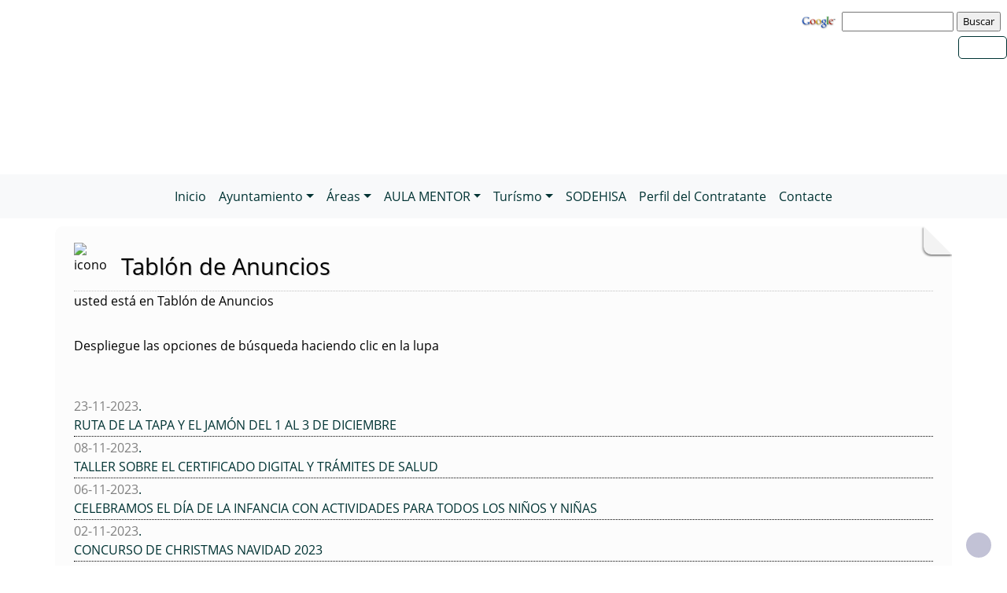

--- FILE ---
content_type: text/html; charset=UTF-8
request_url: https://higueralareal.es/tablon.php?ini=40
body_size: 9192
content:
              


  
  

	
<!DOCTYPE html>
<html lang="es">
<head>    
	<title>Ayuntamiento de Higuera la Real: Página correspondiente a la Entidad:  Ayuntamiento de Higuera la Real. /tablon.php?ini=40. </title>
	<meta charset="utf-8">
    <meta name="viewport" content="width=device-width, initial-scale=1.0" />
    <meta name="description" content="Página web oficial del Ayuntamiento de Higuera la Real" />
    <meta name="author" content="Ayuntamiento de Higuera la Real. Servicio ofrecido por Diputación de Badajoz" />
	<meta name="language" content="Spanish" />
	<meta name="distribution" content="all"/>
	<meta name="locality" content="Badajoz, Spain"/>
	<meta name="reply-to" content="ayuntamiento@higueralareal.gob.es" />
	<meta name="rating" content="General"/>
	<meta name="Copyright" content="2018"/>
	<meta name="Classification" content="Education"/>
	<meta name="DC.Title" content="Ayuntamiento de Higuera la Real"/>
	<meta name="DC.Creator" content="Ayuntamiento de Higuera la Real"/>
   <!-- <meta http-equiv="Content-Security-Policy" content="default-src 'self' inventrip.com">-->
    <meta property="fb:app_id" content="421320009628419" />
	<meta property="og:url" content="https://www.higueralareal.es/tablon.php?ini=40" />
    <meta property="og:type" content="website" />      
	<meta property="og:title" content="Ayuntamiento de Higuera la Real" />
	<meta property="og:description" content="" />
    <meta property="og:updated_time" content="2026-01-31CET23:58:11" />
  
	<meta property="og:image" content="https://www.higueralareal.es/imagenes/cabecera_comun_facebook.png">	
	<!-- RSS -->
	<link rel="alternate" type="application/atom+xml;charset=UTF-8" href="atomagenda.php" title="RSS Agenda"/>
	<link rel="alternate" type="application/atom+xml;charset=UTF-8" href="atomnoticias.php" title="RSS Noticias"/>
	<link rel="alternate" type="application/atom+xml;charset=UTF-8" href="atomtablon.php" title="RSS Tablón de Anuncios"/>
	<!--  Etiquetas Open Graph -->
	
    <link rel='shortcut icon' href='https://higueralareal.es/imagenes/favicon.ico' type='image/x-icon' />
        <!--<script  type="text/javascript" src="/lib/jquery/jquery.min.js"></script> -->
         <!-- JQuery -->
    <script src="/js/jquery/jquery-3.7.1.js"></script>        
         <!-- Bootstrap CSS File -->
    <!-- <link href="/lib/bootstrap_4/bootstrap.min.css" rel="stylesheet">  
     <script src="/lib/bootstrap_4/bootstrap.bundle.min.js"></script>-->
    <link href="https://cdn.jsdelivr.net/npm/bootstrap@5.0.2/dist/css/bootstrap.min.css" rel="stylesheet" integrity="sha384-EVSTQN3/azprG1Anm3QDgpJLIm9Nao0Yz1ztcQTwFspd3yD65VohhpuuCOmLASjC" crossorigin="anonymous">
<script src="https://cdn.jsdelivr.net/npm/bootstrap@5.0.2/dist/js/bootstrap.bundle.min.js" integrity="sha384-MrcW6ZMFYlzcLA8Nl+NtUVF0sA7MsXsP1UyJoMp4YLEuNSfAP+JcXn/tWtIaxVXM" crossorigin="anonymous"></script>

<script src="https://cdn.jsdelivr.net/npm/@popperjs/core@2.9.2/dist/umd/popper.min.js" integrity="sha384-IQsoLXl5PILFhosVNubq5LC7Qb9DXgDA9i+tQ8Zj3iwWAwPtgFTxbJ8NT4GN1R8p" crossorigin="anonymous"></script>
<script src="https://cdn.jsdelivr.net/npm/bootstrap@5.0.2/dist/js/bootstrap.min.js" integrity="sha384-cVKIPhGWiC2Al4u+LWgxfKTRIcfu0JTxR+EQDz/bgldoEyl4H0zUF0QKbrJ0EcQF" crossorigin="anonymous"></script>
 <!--</script>-->

<!--<link href="/js/estilos.css" rel="stylesheet" />-->

	 
  

	<!--Font-awesome 4.7.0 -->
	<link href="/lib/font-awesome-4.7.0/css/font-awesome.min.css" rel="stylesheet" type="text/css" />	
        
   <!-- <link href="/estilos_priv/fancybox/jquery.fancybox.css" rel="stylesheet"> 
    <link href="/estilos_priv/flexslider.css" rel="stylesheet" />-->
    <link href="/estilos_priv/style.css" rel="stylesheet" />

	<!-- en este orden: javascript y css -->
	<script type="text/javascript" src="/js/general.js"></script>
    <!--<link rel='stylesheet' type='text/css' href='/lib/smartmenus/css/sm-core-css.css' />
    <link rel='stylesheet' type='text/css' href='/lib/smartmenus/css/sm-clean/sm-clean.css'/> 	-->
  	
	      
       <link href="/estilos_priv/base_con_js.css" rel="stylesheet" type="text/css" />       
       <link href="/estilos_priv/base.css" rel="stylesheet" type="text/css" />	
       <link rel="alternate stylesheet" type="text/css" href="/estilos_priv/base_con_js.css" title="con JavaScript"/>	

		  		<link rel="stylesheet" type="text/css" media="all" href="/estilos_priv/eventos.css" /> 
	 
	<link type="text/css" rel="stylesheet" href="/estilo.php" />
    <style>
	.dropdown-submenu {
    position: relative;
}

.dropdown-submenu .dropdown-menu {
    top: 0;
    left: 100%;
    margin-top: -1px;
}
</style>
   <script>
    //<![CDATA[
	ACTIVAR_ESTILO_ALTERNATIVO("con JavaScript"); 
    //]]>	
    </script> 
     <script type="application/javascript">
  /*!
 * Bootstrap 4 multi dropdown navbar ( https://bootstrapthemes.co/demo/resource/bootstrap-4-multi-dropdown-navbar/ )
 * Copyright 2017.
 * Licensed under the GPL license
 */


/*$( document ).ready( function () {
    $( '.dropdown-menu a.dropdown-toggle' ).on( 'click', function ( e ) {
        var $el = $( this );
        var $parent = $( this ).offsetParent( ".dropdown-menu" );
        if ( !$( this ).next().hasClass( 'show' ) ) {
            $( this ).parents( '.dropdown-menu' ).first().find( '.show' ).removeClass( "show" );
        }
        var $subMenu = $( this ).next( ".dropdown-menu" );
        $subMenu.toggleClass( 'show' );
        
        $( this ).parent( "li" ).toggleClass( 'show' );

        $( this ).parents( 'li.nav-item.dropdown.show' ).on( 'hidden.bs.dropdown', function ( e ) {
            $( '.dropdown-menu .show' ).removeClass( "show" );
        } );
        
         if ( !$parent.parent().hasClass( 'navbar-nav' ) ) {
            $el.next().css( { "top": $el[0].offsetTop, "left": $parent.outerWidth() - 4 } );
        }

        return false;
    } );
} );*/


</script>
</head>

<body>
	
<!-- bloque principal -->    
<div id="wrapper">
<h1 class='oculto'>Página que contiene el Tabl&oacute;n de Anuncios de la Entidad</h1>
    
	<header class="navbar navbar-default col-lg-12 col-md-12 col-sm-12 col-xs-3" id='cabecera'>
        
    <input type="checkbox" id="navbar-toggle-cbox" style="display:none;">
   <!-- <div class="navbar-header" >-->

			<h2 class='oculto'>Buscador de la Entidad </h2>
		<div class='buscar col-lg-12 col-md-12 col-sm-12 col-xs-3 float-end' style='display:in-line; margin-top:6px;'>

        <!-- Formulario Google -->
        <form method="get" action="https://www.google.es/search" onclick="target=_blank"  tabindex="-1" role="navigation" class='float-end'>
            <label for="ie" title="" >     
                <input type="hidden" id="ie" name="ie" value="ISO-8859-15" />
            </label>
        
            <label for="oe" title="" >     	
                <input type="hidden" id="oe" name="oe" value="ISO-8859-15" />
            </label>   
    
            <a href="https://www.google.es/" onclick="window.open(this.href);return false;" title='Enlace a Google'>
                <img src="https://www.google.com/logos/Logo_40wht.gif" alt="Google" width="50px" />
            </a>
    
            <label for="q" title="busqueda" >                 
                <input type="text" id="q" name="q" style="font-size: 0.8em" size="15" maxlength="255" value="" accesskey='Q' tabindex="2" aria-label='busqueda' />
            </label>
    
            <label for="btnG" title="Buscar" >     
                <input type="submit" id="btnG" name="btnG" style="font-size: 0.8em" value="Buscar" accesskey='B' tabindex="3" aria-label='buscar' />
            </label>
    
           <label for="domains" title="" >     
                <input type="hidden" id="domains" name="domains" value="higueralareal.es" />
            </label>
    
            <label for="sitesearch" title="" >     
                <input type="hidden" id="sitesearch" name="sitesearch" value="higueralareal.es" /> 
            </label>
        </form>
        <!-- Formulario Google -->
       <!-- </div>-->
	     
     <div class='buscar col-lg-12 col-md-12 col-sm-12 col-xs-3 float-end' style='display:in-line;margin-top:6px;'>

	<div class="float-end" >
                   <ul class="social-network redes-heard"><li><a href='https://www.facebook.com/ayuntamientohigueralareal' title='Enlace en ventana nueva a Facebook' onclick='window.open(this.href);return false;'><span class='fa fa-facebook' aria-hidden='false'><span class='oculto'>Facebook  de la Entidad</span></span></a></li>
<li><a href='https://twitter.com/' title='Enlace en ventana nueva a Twitter' onclick='window.open(this.href);return false;'><span class='fa fa-twitter' aria-hidden='true'><span class='oculto'>Twitter  de la Entidad</span></span></a></li>
<li><a href='http://plus.google.com' title='Enlace en ventana nueva a Instagram' onclick='window.open(this.href);return false;'><span class='fa fa-instagram'  aria-hidden='true'><span class='oculto'>Instagram  de la Entidad</span></span></a></li>
<li><a href='rss.php' title='Enlace a Informaci&oacute;n sobre RSS'><span class='fa fa-rss' aria-hidden='true'><span class='oculto'>RSS de la Entidad</span></span></a></li>
</ul>                  
		</div></div>
	
	
	


        <div class='clear' style='margin-top:146.66666666667px;' >&nbsp;</div></div>   
 <div class="clear">&nbsp;</div>
   

    <h2 class='oculto'>Men&uacute; correspondiente a la Entidad</h2>
    
          
    </div>     
</div>
</header>
   
<body>
<!--</nav>-->	
<nav class="navbar navbar-expand-lg navbar-light bg-light justify-content-center" style='margin-top:2px;'>
  <div class='container-fluid'>
  <button class="navbar-toggler" type="button" data-bs-toggle="collapse" data-bs-target="#navbarNav" aria-controls="navbarNav" aria-expanded="false" aria-label="Toggle navigation">
                <span class="navbar-toggler-icon"></span>
            </button>

  <div class="collapse navbar-collapse justify-content-center" id="navbarNav">
    <ul class="navbar-nav ">
	    <li><a class="nav-link" href="index.php" title="Menú. Inicio">Inicio</a></li>
<li class='nav-item dropdown'>
				<a class='nav-link dropdown-toggle' href='#' id='navbarDropdownMenuLink1' role='button' data-bs-toggle='dropdown' aria-haspopup='true' aria-expanded='false'>
				 Ayuntamiento</a>
				 <ul class='dropdown-menu' aria-labelledby='navbarDropdownMenuLink1'>
<li><a class="dropdown-item" href="https://goo.gl/maps/8PprQhGwak5KAT1H9" title="Menú. Situación" onclick="window.open(this.href);return false;">Situación</a></li>
<li><a class="dropdown-item" href="plantilla.php?enlace=Inicio" title="Menú. Saludo Alcalde">Saludo Alcalde</a></li>
<li><a class="dropdown-item" href="plantilla.php?enlace=corporacion" title="Menú. Corporación Municipal">Corporación Municipal</a></li>
<li><a class="dropdown-item" href="plantilla.php?enlace=directorio" title="Menú. Directorio">Directorio</a></li>
<li><a class="dropdown-item" href="https://higueralareal.sedelectronica.es/info.0" title="Menú. Sede Electrónica" onclick="window.open(this.href);return false;">Sede Electrónica</a></li>
<li><a class="dropdown-item" href="https://higueralareal.sedelectronica.es/transparency" title="Menú. Portal de Transparencia" onclick="window.open(this.href);return false;">Portal de Transparencia</a></li>
</ul></li>
<li class='nav-item dropdown'>
				<a class='nav-link dropdown-toggle' href='#' id='navbarDropdownMenuLink1' role='button' data-bs-toggle='dropdown' aria-haspopup='true' aria-expanded='false'>
				 Áreas</a>
				 <ul class='dropdown-menu' aria-labelledby='navbarDropdownMenuLink1'>
<li class='dropdown-submenu'>
				<a class='dropdown-item dropdown-toggle' href='#' > Universidad Popular</a>
				 <ul class='dropdown-menu'><li><a class="dropdown-item" href="plantilla.php?enlace=universidad1" title="Menú. Qué hacemos?">Qué hacemos?</a></li>
<li><a class="dropdown-item" href="http://www.higueralareal.es/repositorio/20200521111136.jpg" title="Menú. Instalaciones">Instalaciones</a></li>
</ul></li>
<li class='dropdown-submenu'>
				<a class='dropdown-item dropdown-toggle' href='#' > Centro Joven de Ocio (ECCJ)</a>
				 <ul class='dropdown-menu'><li><a class="dropdown-item" href="plantilla.php?enlace=eccj" title="Menú. Qué hacemos?">Qué hacemos?</a></li>
<li><a class="dropdown-item" href="http://www.higueralareal.es/repositorio/20200610184048.jpg" title="Menú. Instalaciones" onclick="window.open(this.href);return false;">Instalaciones</a></li>
<li><a class="dropdown-item" href="plantilla.php?enlace=redeseccj" title="Menú. Redes Sociales">Redes Sociales</a></li>
</ul></li>
<li class='dropdown-submenu'>
				<a class='dropdown-item dropdown-toggle' href='#' > Biblioteca</a>
				 <ul class='dropdown-menu'><li><a class="dropdown-item" href="plantilla.php?enlace=HBIBLIOTECA" title="Menú. Horario">Horario</a></li>
<li><a class="dropdown-item" href="plantilla.php?enlace=biblioteca" title="Menú. Servicios e Instalaciones">Servicios e Instalaciones</a></li>
</ul></li>
<li class='dropdown-submenu'>
				<a class='dropdown-item dropdown-toggle' href='#' > Instalaciones Deportivas</a>
				 <ul class='dropdown-menu'><li><a class="dropdown-item" href="plantilla.php?enlace=deporte" title="Menú. Disciplinas Deportivas">Disciplinas Deportivas</a></li>
<li><a class="dropdown-item" href="plantilla.php?enlace=instalaciondepor" title="Menú. Instalaciones">Instalaciones</a></li>
</ul></li>
<li class='dropdown-submenu'>
				<a class='dropdown-item dropdown-toggle' href='#' > Centro de Día</a>
				 <ul class='dropdown-menu'><li><a class="dropdown-item" href="plantilla.php?enlace=centrodia" title="Menú. Servicios e Instalaciones">Servicios e Instalaciones</a></li>
</ul></li>
<li class='dropdown-submenu'>
				<a class='dropdown-item dropdown-toggle' href='#' > Pisos Tutelados</a>
				 <ul class='dropdown-menu'><li><a class="dropdown-item" href="plantilla.php?enlace=pisostutelados" title="Menú. Servicios e Instalaciones">Servicios e Instalaciones</a></li>
</ul></li>
<li class='dropdown-submenu'>
				<a class='dropdown-item dropdown-toggle' href='#' > Sala de Velatorio</a>
				 <ul class='dropdown-menu'><li><a class="dropdown-item" href="plantilla.php?enlace=salavelatorio" title="Menú. Servicios e Instalaciones">Servicios e Instalaciones</a></li>
</ul></li>
</ul></li>
<li class='nav-item dropdown'>
				<a class='nav-link dropdown-toggle' href='#' id='navbarDropdownMenuLink1' role='button' data-bs-toggle='dropdown' aria-haspopup='true' aria-expanded='false'>
				 AULA MENTOR</a>
				 <ul class='dropdown-menu' aria-labelledby='navbarDropdownMenuLink1'>
<li><a class="dropdown-item" href="plantilla.php?enlace=Que" title="Menú. ¿Que es?">¿Que es?</a></li>
<li><a class="dropdown-item" href="plantilla.php?enlace=HR" title="Menú. Aula Mentor Higuera la Real">Aula Mentor Higuera la Real</a></li>
</ul></li>
<li class='nav-item dropdown'>
				<a class='nav-link dropdown-toggle' href='#' id='navbarDropdownMenuLink1' role='button' data-bs-toggle='dropdown' aria-haspopup='true' aria-expanded='false'>
				 Turísmo</a>
				 <ul class='dropdown-menu' aria-labelledby='navbarDropdownMenuLink1'>
<li><a class="dropdown-item" href="plantilla.php?enlace=OT" title="Menú. Oficina de Turismo">Oficina de Turismo</a></li>
<li><a class="dropdown-item" href="plantilla.php?enlace=historia" title="Menú. Historia de la Localidad">Historia de la Localidad</a></li>
<li class='dropdown-submenu'>
				<a class='dropdown-item dropdown-toggle' href='#' > Turismo Cultural y Patrimonial</a>
				 <ul class='dropdown-menu'><li><a class="dropdown-item" href="plantilla.php?enlace=bartolo" title="Menú. Iglesia de San Bartolomé">Iglesia de San Bartolomé</a></li>
<li><a class="dropdown-item" href="plantilla.php?enlace=catalina" title="Menú. Parroquia de Santa Catalína Martir">Parroquia de Santa Catalína Martir</a></li>
<li><a class="dropdown-item" href="plantilla.php?enlace=socorro" title="Menú. Ermita de la Virgen del Socorro">Ermita de la Virgen del Socorro</a></li>
<li><a class="dropdown-item" href="plantilla.php?enlace=loretoplaza" title="Menú. Ermita y Plaza del Loreto">Ermita y Plaza del Loreto</a></li>
<li><a class="dropdown-item" href="plantilla.php?enlace=coso" title="Menú. Plaza de Toros">Plaza de Toros</a></li>
</ul></li>
<li class='dropdown-submenu'>
				<a class='dropdown-item dropdown-toggle' href='#' > Castro Celta de Capote</a>
				 <ul class='dropdown-menu'><li><a class="dropdown-item" href="plantilla.php?enlace=capote" title="Menú. Información">Información</a></li>
<li><a class="dropdown-item" href="plantilla.php?enlace=horariocapote" title="Menú. Horario de visitas">Horario de visitas</a></li>
<li><a class="dropdown-item" href="https://youtu.be/Vnn-0wV6qpk" title="Menú. VIDEO CAPOTE">VIDEO CAPOTE</a></li>
</ul></li>
<li><a class="dropdown-item" href="plantilla.php?enlace=cici" title="Menú. CICI">CICI</a></li>
<li><a class="dropdown-item" href="plantilla.php?enlace=entorno" title="Menú. Turismo de naturaleza">Turismo de naturaleza</a></li>
<li><a class="dropdown-item" href="plantilla.php?enlace=#" title="Menú. Alojamientos">Alojamientos</a></li>
<li class='dropdown-submenu'>
				<a class='dropdown-item dropdown-toggle' href='#' > Rutas</a>
				 <ul class='dropdown-menu'><li><a class="dropdown-item" href="plantilla.php?enlace=sanisidro" title="Menú. HIGUERA LA REAL - SAN ISIDRO">HIGUERA LA REAL - SAN ISIDRO</a></li>
<li><a class="dropdown-item" href="plantilla.php?enlace=pitera" title="Menú. RUTA DE LA PITERA">RUTA DE LA PITERA</a></li>
<li><a class="dropdown-item" href="plantilla.php?enlace=canada" title="Menú. RUTA DE LAS CAÑADAS">RUTA DE LAS CAÑADAS</a></li>
<li><a class="dropdown-item" href="plantilla.php?enlace=albuera" title="Menú. RUTA DE LA ALBUERA">RUTA DE LA ALBUERA</a></li>
<li><a class="dropdown-item" href="plantilla.php?enlace=caote" title="Menú. RUTA DE LOS MOLLINOS HARINEROS HASTA CAPOTE">RUTA DE LOS MOLLINOS HARINEROS HASTA CAPOTE</a></li>
<li><a class="dropdown-item" href="plantilla.php?enlace=molinos" title="Menú. RUTA DE LOS MOLINOS HARINEROS (Circular)">RUTA DE LOS MOLINOS HARINEROS (Circular)</a></li>
<li><a class="dropdown-item" href="plantilla.php?enlace=higuerafregenal" title="Menú. RUTA HIGUERA LA REAL - FREGENAL POR CEGÓN">RUTA HIGUERA LA REAL - FREGENAL POR CEGÓN</a></li>
</ul></li>
<li class='dropdown-submenu'>
				<a class='dropdown-item dropdown-toggle' href='#' > Folletos turísticos</a>
				 <ul class='dropdown-menu'><li><a class="dropdown-item" href="http://www.higueralareal.es/repositorio/20200515104005.pdf" title="Menú. PLANO TURÍSTICO/CALLEJERO" onclick="window.open(this.href);return false;">PLANO TURÍSTICO/CALLEJERO</a></li>
<li><a class="dropdown-item" href="http://www.higueralareal.es/repositorio/20200514195326.pdf" title="Menú. PLANO CASTRO CELTA" onclick="window.open(this.href);return false;">PLANO CASTRO CELTA</a></li>
<li><a class="dropdown-item" href="http://www.higueralareal.es/repositorio/20200620130453.pdf" title="Menú. CICI" onclick="window.open(this.href);return false;">CICI</a></li>
<li><a class="dropdown-item" href="http://www.higueralareal.es/repositorio/20201214104619.pdf" title="Menú. RUTA DE LAS FUENTES" onclick="window.open(this.href);return false;">RUTA DE LAS FUENTES</a></li>
</ul></li>
<li class='dropdown-submenu'>
				<a class='dropdown-item dropdown-toggle' href='#' > Rutas en Mountain Bike</a>
				 <ul class='dropdown-menu'><li><a class="dropdown-item" href="plantilla.php?enlace=RCPM" title="Menú. RUTA CAPOTE POR LOS MOLINOS">RUTA CAPOTE POR LOS MOLINOS</a></li>
<li><a class="dropdown-item" href="plantilla.php?enlace=RHB" title="Menú. RUTA HIGUERA-BODONAL">RUTA HIGUERA-BODONAL</a></li>
<li><a class="dropdown-item" href="plantilla.php?enlace=RHFJH" title="Menú. RUTA HIGUERA-FREGENAL-JEREZ-HIGUERA">RUTA HIGUERA-FREGENAL-JEREZ-HIGUERA</a></li>
<li><a class="dropdown-item" href="plantilla.php?enlace=LASTRESCUMBRES" title="Menú. RUTA LAS TRES CUMBRES">RUTA LAS TRES CUMBRES</a></li>
<li><a class="dropdown-item" href="plantilla.php?enlace=RHPC" title="Menú. RUTA HIGUERA-LA PITERA LAS CAÑADAS">RUTA HIGUERA-LA PITERA LAS CAÑADAS</a></li>
<li><a class="dropdown-item" href="plantilla.php?enlace=LOSMADURITOS" title="Menú. HIGUERA-FREGENAL-LABAZANA-VALUENGO-LOS MADURITOS">HIGUERA-FREGENAL-LABAZANA-VALUENGO-LOS MADURITOS</a></li>
<li><a class="dropdown-item" href="plantilla.php?enlace=HIGUERAF" title="Menú. HIGUERA-FREGENAL">HIGUERA-FREGENAL</a></li>
</ul></li>
</ul></li>
<li><a class="nav-link" href="plantilla.php?enlace=sode" title="Menú. SODEHISA">SODEHISA</a></li>
<li><a class="nav-link" href="https://contrataciondelestado.es/wps/poc?uri=deeplink%3AperfilContratante&ubicacionOrganica=q%2BtVcv2Crl8%3D" title="Menú. Perfil del Contratante" onclick="window.open(this.href);return false;">Perfil del Contratante</a></li>
<li><a class="nav-link" href="contacta.php" title="Menú. Contacte">Contacte</a></li>
</ul></li>
        
	</div>    
   </ul> 
   </div>
   <script src="https://cdn.jsdelivr.net/npm/bootstrap@5.3.0/dist/js/bootstrap.bundle.min.js"></script>
    <script src="js/script.js"></script>
</nav>


 
    <!-- Custom JS -->
   

 <!-- Bootstrap JS Bundle with Popper -->


    
 

<!-- Modal -->
<div class="modal fade" id="myModalEvento" role="dialog">
    <div class="modal-dialog">
        <!-- Modal content-->
        <div class="modal-content">
		    <div class="modal-head"><button type="button" class="btn btn-default" data-bs-dismiss="modal">Cerrar</button></div>
            <div class="modal-body">

            </div>
            <div class="modal-footer">
                <button type="button" class="btn btn-default" data-bs-dismiss="modal">Cerrar</button>
            </div>
        </div>
    </div>
</div>	
    <!-- primera seccion para poner los bloques -->    
					
	<!-- fin primera seccion para poner bloques -->
	
    <!-- Seccion principal de página -->
    <section class="callaction">
	<div class="container">
		<div class="row">
			  <div class="col-md-12 contenidop esquina">	
            <h2 class='oculto'>Bloque Principal. Contiene el Tabl&oacute;n de Anuncios de la Entidad</h2>
	 
			<img src='imagenes/ESCUDO.jpg' alt='icono' class='floatleft' style='margin-top:-3px;margin-right: 5px; width:40px;' />			<div id="titulo">Tabl&oacute;n de Anuncios</div>
						<div class="descr">usted est&aacute; en Tabl&oacute;n de Anuncios</div>
			<div class='clear'>&nbsp;</div>

            <div id="busqueda1" 
             	tabindex="-1"
                role="navigation"  
                class="replegado"             
                onclick="MOSTRAR_BLOQUE('busqueda'); CAMBIAR_ESTILO('busqueda1','replegado','desplegado');" >
				Despliegue las opciones de b&uacute;squeda haciendo clic en la lupa   <span class='fa fa-search-plus aumentar'>
                <span class='oculto'>Buscar en el Tablón de Anuncios de la Entidad</span></span>
                </div>
           <div class='clear'>&nbsp;</div>
				<div id="busqueda" class="bloqueoculto">
                    <form id="formulario" action="" method="post" class="form-inline" role="form">
                    <!--<fieldset style="border:none;" >-->
                        <!--<label for="texto" accesskey="T" title="Texto">-->
                         <div class='form-group'>
                        <label for="texto"  title="Introduzca Texto">
							<input type="text" class='form-control' id="texto" name="texto" maxlength="60" size="25" placeholder="Buscar titulo del evento" title="Introduzca Texto"/><span class='oculto'>Texto de los Anuncios del Tablón</span>
						</label>
                        </div>	
                         <div class='form-group'>
						<label  title="Fecha Inicio" for="ini">
                             <input id="ini" name="ini" type='date'  maxlength="10" size="10" class='form-control' value=""   pattern="^\d{2}\-\d{2}\-\d{4}$" title="Formato 'dd-mm-aaaa'" placeholder="dd-mm-aaaa" title="Fecha Inicio"/><span class='oculto'>Fecha Inicio  de los Anuncios del Tablón</span>
                        </label>
                        </div>
                       <div class='form-group'>
                        
						<label  title="Fecha Fin" for="fin">
                            <input id="fin" name="fin" type='date'  maxlength="10" size="10" class='form-control' value=""  pattern="^\d{2}\-\d{2}\-\d{4}$" title="Formato 'dd-mm-aaaa'" placeholder="dd-mm-aaaa"  title="Fecha Fin" /><span class='oculto'>Fecha Fin de los Anuncios del Tablón</span>
                        </label>
                     </div>
                       <!-- <label for="submit" title="Buscar formulario" accesskey="B">-->
                        <div class='form-group'>
                       <label for="submit" title="Buscar formulario">
							<input  class="btn btn-primary" type="submit" id="submit" name="submit" title="Buscar formulario" value="Buscar" />
                            <span class='oculto'>Buscar</span>
                       </label>
                       </div>
					<!--</fieldset> -->
                    </form>
                   
                </div>
               
				<div class='clear'>&nbsp;</div>
			<ul class='link-list' style='text-align:left'><li style="list-style-type:none;border-bottom: 1px dotted"><a  href="ver.php?pag=554"  title="RUTA DE LA TAPA Y EL JAMÓN DEL 1 AL 3 DE DICIEMBRE. 
23-11-2023" class="abrirModal"  ><span style="color:grey;">23-11-2023</span>.<p class="salto_linea"></p><span style="font-weight:normal; ">RUTA DE LA TAPA Y EL JAMÓN DEL 1 AL 3 DE DICIEMBRE <span class="fa fa-external-link" aria-hidden="true"></span></span></a></li>
<li style="list-style-type:none;border-bottom: 1px dotted"><a  href="ver.php?pag=550"  title="TALLER SOBRE EL CERTIFICADO DIGITAL Y TRÁMITES DE SALUD. 
08-11-2023" class="abrirModal"  ><span style="color:grey;">08-11-2023</span>.<p class="salto_linea"></p><span style="font-weight:normal; ">TALLER SOBRE EL CERTIFICADO DIGITAL Y TRÁMITES DE SALUD <span class="fa fa-external-link" aria-hidden="true"></span></span></a></li>
<li style="list-style-type:none;border-bottom: 1px dotted"><a  href="ver.php?pag=549"  title="CELEBRAMOS EL DÍA DE LA INFANCIA CON ACTIVIDADES PARA TODOS LOS NIÑOS Y NIÑAS. 
06-11-2023" class="abrirModal"  ><span style="color:grey;">06-11-2023</span>.<p class="salto_linea"></p><span style="font-weight:normal; ">CELEBRAMOS EL DÍA DE LA INFANCIA CON ACTIVIDADES PARA TODOS LOS NIÑOS Y NIÑAS <span class="fa fa-external-link" aria-hidden="true"></span></span></a></li>
<li style="list-style-type:none;border-bottom: 1px dotted"><a  href="ver.php?pag=547"  title="CONCURSO DE CHRISTMAS NAVIDAD 2023. 
02-11-2023" class="abrirModal"  ><span style="color:grey;">02-11-2023</span>.<p class="salto_linea"></p><span style="font-weight:normal; ">CONCURSO DE CHRISTMAS NAVIDAD 2023 <span class="fa fa-external-link" aria-hidden="true"></span></span></a></li>
<li style="list-style-type:none;border-bottom: 1px dotted"><a  href="ver.php?pag=546"  title="DE NUEVO NOS VISITA LA I.T.V. MÓVIL. 
27-10-2023" class="abrirModal"  ><span style="color:grey;">27-10-2023</span>.<p class="salto_linea"></p><span style="font-weight:normal; ">DE NUEVO NOS VISITA LA I.T.V. MÓVIL <span class="fa fa-external-link" aria-hidden="true"></span></span></a></li>
<li style="list-style-type:none;border-bottom: 1px dotted"><a  href="ver.php?pag=542"  title="HORARIO DEL PUNTO LIMPIO A PARTIR DEL 23 DE OCTUBRE. 
19-10-2023" class="abrirModal"  ><span style="color:grey;">19-10-2023</span>.<p class="salto_linea"></p><span style="font-weight:normal; ">HORARIO DEL PUNTO LIMPIO A PARTIR DEL 23 DE OCTUBRE <span class="fa fa-external-link" aria-hidden="true"></span></span></a></li>
<li style="list-style-type:none;border-bottom: 1px dotted"><a  href="ver.php?pag=539"  title="PROYECTO MUNICIPAL PARA LA GESTIÓN DE COLONIAS FELINAS. 
16-10-2023" class="abrirModal"  ><span style="color:grey;">16-10-2023</span>.<p class="salto_linea"></p><span style="font-weight:normal; ">PROYECTO MUNICIPAL PARA LA GESTIÓN DE COLONIAS FELINAS <span class="fa fa-external-link" aria-hidden="true"></span></span></a></li>
<li style="list-style-type:none;border-bottom: 1px dotted"><a  href="ver.php?pag=538"  title="VUELVE EL PASAJE DEL TERROR. 
11-10-2023" class="abrirModal"  ><span style="color:grey;">11-10-2023</span>.<p class="salto_linea"></p><span style="font-weight:normal; ">VUELVE EL PASAJE DEL TERROR <span class="fa fa-external-link" aria-hidden="true"></span></span></a></li>
<li style="list-style-type:none;border-bottom: 1px dotted"><a  href="ver.php?pag=537"  title="NUEVOS TALLERES PARA QUE TE PONGAS AL DÍA. 
10-10-2023" class="abrirModal"  ><span style="color:grey;">10-10-2023</span>.<p class="salto_linea"></p><span style="font-weight:normal; ">NUEVOS TALLERES PARA QUE TE PONGAS AL DÍA <span class="fa fa-external-link" aria-hidden="true"></span></span></a></li>
<li style="list-style-type:none;border-bottom: 1px dotted"><a  href="ver.php?pag=535"  title="SI TE GUSTA EL CANTO ESTA ACTIVIDAD ES PARA TÍ. 
07-10-2023" class="abrirModal"  ><span style="color:grey;">07-10-2023</span>.<p class="salto_linea"></p><span style="font-weight:normal; ">SI TE GUSTA EL CANTO ESTA ACTIVIDAD ES PARA TÍ <span class="fa fa-external-link" aria-hidden="true"></span></span></a></li>
</ul>			<br />
        	<nav aria-label="paginacion">
  <ul class="pagination justify-content-end">
    <li class="page-item ">	
      <a class="page-link" href="/tablon.php?ini=0" >Primera</a>
    </li>
    <li class="page-item ">
      <a class="page-link" href="/tablon.php?ini=0"  title="Ir a las cinco páginas anteriores">Anteriores</a>
    </li><li class="page-item active"><a class="page-link" href="/tablon.php?ini=40"  title="Ir a la página 5">5</a></li><li class="page-item" ><a class="page-link" href="/tablon.php?ini=50"  title="Ir a la página 6">6</a></li><li class="page-item "><a class="page-link" href="/tablon.php?ini=60"  title="Ir a la página 7">7</a></li><li class="page-item "><a class="page-link" href="/tablon.php?ini=70"  title="Ir a la página 8">8</a></li><li class="page-item "><a class="page-link" href="/tablon.php?ini=80"  title="Ir a la página 9">9</a></li><li class="page-item ">
      <a class="page-link"  href="/tablon.php?ini=90"  title="Ir a las cinco páginas siguientes" >Siguientes</a>
    </li><li class="page-item  ">
      <a class="page-link"  href="/tablon.php?ini=176&pag=18" >Última [Pág 18]</a>
    </li>
  </ul>
</nav>            
            </div>
       
     </div></div>
     </section>       

      <!-- segunda seccion para poner los bloques -->           
		
    <div class='clear'>&nbsp;</div>
    <!-- fin segunda seccion para poner bloques -->
	    
	
<footer>
<nav aria-labelledby="footer-navigation">   
	<h2 id="footer-navigation" class='oculto'>Pie de Página de la Entidad</h2>
</nav>
	<div class="container">
    
		<div class="row">
			<div class="col-md-5">
				<div class="widget">
					<h3 class="widgetheading">Informaci&oacute;n</h3>
					<address>
						Ayuntamiento de Higuera la Real<p class='salto_linea'><strong> Plaza de la Constitución, 1
06350 Higuera la Real</strong></p>    	                <p class='salto_linea'><a href='https://maps.app.goo.gl/9MFMNPZutYb2ak7Y7' class='various' data-fancybox-type='iframe' title='Mapa de la Entidad en Google Maps' onclick='window.open(this.href);return false;' ><span class='fa fa-map-marker'></span> Ver mapa</a></p>						<p class='salto_linea'> CIF: P0606700C</p><p class='salto_linea'><span class='font-icon-phone'></span><abbr title='Tel&eacute;fono'> Telf.: </abbr>924 727 001</p><p class='salto_linea'><span class='font-icon-phone'></span> Fax: 000000000</p><p class='salto_linea'> <span class='font-icon-email'></span> E-mail: <a href='enviar_mail.php' onclick="window.open(this.href);return false;" title='Correo electr&oacute;nico'>ayuntamiento[@]higueralareal.gob.es</a></p>					</address>
				</div>
			</div>
            
			<div class="col-md-3">
				<div class="widget">
					<h3 class="widgetheading">Enlaces</h3>					
                    
<ul class='link-list'>
<li><a href="index.php" title="Enlace en Pie. Inicio">Inicio</a></li>
<li><a href="contacta.php" title="Enlace en Pie. Contacte">Contacte</a></li>
<li><a href="sitemap.php" title="Enlace en Pie. Mapa web">Mapa web</a></li>
<li><a href="plantilla.php?enlace=aviso_legal" title="Enlace en Pie. Aviso legal">Aviso legal</a></li>
<li><a href="accesibilidad.php" title="Enlace en Pie. Accesibilidad">Accesibilidad</a></li>
<li><a href="plantilla.php?enlace=privacidad" title="Enlace en Pie. Protección de Datos">Protección de Datos</a></li>
<li><a href="plantilla.php?enlace=pcookies" title="Enlace en Pie. Política de Cookies">Política de Cookies</a></li>
</ul>				</div>
			</div>
            
			<div class="col-md-2">
				<div class="widget">
										
				</div>
			</div>
            
			<div class="col-md-2">
				<div class="widget">
					
                    <ul class="link-list">                     
						<li style='text-align:center;'><a href="https://validator.w3.org/check/referer" title='Enlace para validar css'> <img src="/imagenes/iconos/HTML5_1Color_White40.png" alt="validador css" style="border:0px;" /> </a></li>
						<li style='text-align:center;'><a href="https://www.w3.org/TR/WCAG20/" title='validador xhtml'>  <img src="/imagenes/iconos/w3c_wai.gif" style="border:0px; " alt="validador xhtml"/>  </a></li>
                      
					</ul>
					<div class="clear">&nbsp;</div>

				</div>
			</div>
    	</div>	<!-- "row" -->
        
	</div>
    
	<div id="sub-footer">
		<div class="container">
			<div class="row">

				<div class="col-lg-9">
					<div class="copyright">
						<a href='https://www.dip-badajoz.es' onclick="window.open(this.href);return false;" title='Enlace en ventana nueva a Diputaci&oacute;n de Badajoz'><img alt='Diputación de Badajoz' class='imagen' src='imagenes/iconos/logo_diputacion_blanco.png' style='width:10%;padding-right:5px;'></a><span>&copy;&nbsp;Ayuntamiento de Higuera la Real todos los derechos reservados.</span> Servicio ofrecido por Diputaci&oacute;n de Badajoz					</div>
				</div>

				<div class="col-lg-3">
                   <ul class="social-network redes-heard"><li><a href='https://www.facebook.com/ayuntamientohigueralareal' title='Enlace en ventana nueva a Facebook' onclick='window.open(this.href);return false;'><span class='fa fa-facebook' aria-hidden='false'><span class='oculto'>Facebook  de la Entidad</span></span></a></li>
<li><a href='https://twitter.com/' title='Enlace en ventana nueva a Twitter' onclick='window.open(this.href);return false;'><span class='fa fa-twitter' aria-hidden='true'><span class='oculto'>Twitter  de la Entidad</span></span></a></li>
<li><a href='http://plus.google.com' title='Enlace en ventana nueva a Instagram' onclick='window.open(this.href);return false;'><span class='fa fa-instagram'  aria-hidden='true'><span class='oculto'>Instagram  de la Entidad</span></span></a></li>
<li><a href='rss.php' title='Enlace a Informaci&oacute;n sobre RSS'><span class='fa fa-rss' aria-hidden='true'><span class='oculto'>RSS de la Entidad</span></span></a></li>
</ul>                    <div class="clear">&nbsp;</div>
				</div>
                
			</div>
		</div>
	</div>
</footer>	
  

</div>    
<!-- fin bloque principal -->    
<a href="#" class="scrollup" title='Subir al Inicio de la Página'><span class="fa fa-angle-up active"><span class='oculto'>Subir al Inicio de la Página Principal de la Entidad de la Página del Tablón de Anuncios</span></span></a>

<!-- javascript   ================================================== -->
 <!-- Placed at the end of the document so the pages load faster -->
<!--<script src="/js/jquery.js"></script>
<script src="https://ajax.googleapis.com/ajax/libs/jquery/1/jquery.min.js"></script>
<script>
    !window.jQuery && document.write("<script src='/js/jquery/jquery.min.js'><\/script>");
</script>
-->
<!--<script src="/js/jquery.easing.1.3.js"></script>
<script src="/js/bootstrap.min.js"></script>-->
<!--<script type="text/javascript" src="/fancybox/jquery.mousewheel-3.0.4.pack.js"></script>-->
<!--<script src="/js/jquery.fancybox.pack.js"></script>
<script src="/js/jquery.fancybox-media.js"></script>
<!--<script src="/js/jquery.flexslider.js"></script>-->
<!--<script src="/js/custom.js"></script>-->


<!--<script type="text/javascript">
   $(document).ready(function() {
	   	    /*$("a[rel=galery_1]").fancybox({
        'transitionIn'        : 'none',
        'transitionOut'        : 'none',		
        'titlePosition'     : 'over',
        'titleFormat'        : function(title, currentArray, currentIndex, currentOpts) {
            return '<span id="fancybox-title-over">Image ' + (currentIndex + 1) + ' / ' + currentArray.length + (title.length ? ' &nbsp; ' + title : '') + '</span>';
        }
    });
	 $("a[rel=galery_2]").fancybox({
        'transitionIn'        : 'none',
        'transitionOut'        : 'none',
        'titlePosition'     : 'over',
        'titleFormat'        : function(title, currentArray, currentIndex, currentOpts) {
            return '<span id="fancybox-title-over">Image ' + (currentIndex + 1) + ' / ' + currentArray.length + (title.length ? ' &nbsp; ' + title : '') + '</span>';
        }
    });*/

		 $(".ejemplo_4").fancybox({
		'autoScale'			: false,
		'transitionIn'		: 'none',
		'transitionOut'		: 'none',
		'width'				: 680,
		'height'			: 450,
		'type'				: 'iframe'
	});

				
	$(".various").fancybox({
		/*maxWidth	: auto,
		maxHeight	: auto,*/
		fitToView	: false,
		width		: '50%',
		height		: '50%',
		autoSize	: false,
		closeClick	: false,
		openEffect	: 'elastic',
		closeEffect	: 'elastic'
		
	});
	$(".various1").fancybox({
			width		: '80%'
	});
	
		/*$(".single-image").fancybox({
				openEffect : 'elastic',   //'fade', 'elastic'
		    	closeEffect	: 'elastic',
		    	openSpeed:'normal', //ms, slow, normal, fast (default 250ms)
		    	closeSpeed:'normal',
		    	helpers : {
		    		title : {
		    			type : 'inside' //'float', 'inside', 'outside' or 'over'
		    		},
		    		overlay : {
		    			closeClick : true  // if true, se cierra al hacer click fuera de la imagen
       			    }
		    	},
		    	padding:11
			});
});*/
</script>


<!-- StartMenus -->
<!--<script type="text/javascript" src="/lib/smartmenus/jquery.smartmenus.js"></script>

<script>
     $('#main-menu').smartmenus();
</script>-->

<script>
$('.abrirModal').on('click', function(event) {
	
	event.preventDefault();
	var url = this.href;
	$('.modal-body').load(url, function() {
		
		var myModal = new bootstrap.Modal(document.getElementById('myModalEvento'));
		myModal.show();
	});
});

//$('.carousel').carousel();

</script>

	
</body>
</html>

--- FILE ---
content_type: text/css;charset=UTF-8
request_url: https://higueralareal.es/estilo.php
body_size: 2162
content:
 	a, a:hover,a:focus,a:active, footer a.text-link:hover, strike, .post-meta span a:hover, footer a.text-link, 
	ul.meta-post li a:hover, ul.cat li a:hover, ul.recent li h6 a:hover, ul.portfolio-categ li.active a, ul.portfolio-categ li.active a:hover, ul.portfolio-categ li a:hover,ul.related-post li h4 a:hover, span.highlight,article .post-heading h3 a:hover,
	.navbar .nav > .active > a,.navbar .nav > .active > a:hover,.navbar .nav > li > a:hover,.navbar .nav > li > a:focus,.navbar .nav > .active > a:focus, .validation, p.titulo  { 
	color:#003333;
}
.list-group-item-action {
	color:#003333;
}
.navbar-brand span { color: #003333; } 

header .nav li a:hover,
header .nav li a:focus,
header .nav li.active a,
header .nav li.active a:hover,
header .nav li a.dropdown-toggle:hover,
header .nav li a.dropdown-toggle:focus,
header .nav li.active ul.dropdown-menu li a:hover,
header .nav li.active ul.dropdown-menu li.active a{
	color:#003333;
}

.navbar-default .navbar-nav > .active > a,
.navbar-default .navbar-nav > .active > a:hover,
.navbar-default .navbar-nav > .active > a:focus {
	color:#003333;
}

.navbar-default .navbar-nav > .open > a,
.navbar-default .navbar-nav > .open > a:hover,
.navbar-default .navbar-nav > .open > a:focus {
	color:#003333;
}

.icon-bar {
 background-color:#003333 !important;

}

.dropdown-menu > .active > a,
.dropdown-menu > .active > a:hover,
.dropdown-menu > .active > a:focus {
	color:#003333;
}

/* === background color === */
.custom-carousel-nav.right:hover, .custom-carousel-nav.left:hover, 
.dropdown-menu li:hover,
.dropdown-menu li a:hover,
.dropdown-menu li > a:focus,
.dropdown-submenu:hover > a, 
.dropdown-menu .active > a,
.dropdown-menu .active > a:hover,
.pagination ul > .active > a:hover,
.pagination ul > .active > a,
.pagination ul > .active > span,
.flex-control-nav li a:hover, 
.flex-control-nav li a.active {
  background-color: #003333;
}

.breadcrumb {
  background-color: #003333;
}

/* === border color === */
.pagination ul > li.active > a,
.pagination ul > li.active > span, a.thumbnail:hover, input[type="text"].search-form:focus {
	border:1px solid #003333;
}

textarea:focus,
input[type="text"]:focus,
input[type="password"]:focus,
input[type="datetime"]:focus,
input[type="datetime-local"]:focus,
input[type="date"]:focus,
input[type="month"]:focus,
input[type="time"]:focus,
input[type="week"]:focus,
input[type="number"]:focus,
input[type="email"]:focus,
input[type="url"]:focus,
input[type="search"]:focus,
input[type="tel"]:focus,
input[type="color"]:focus,
.uneditable-input:focus {
  border-color: #003333;
}

input:focus {
	border-color: #003333;
}

#sendmessage {
	color: #003333;
}

.pullquote-left {
	border-left:5px solid #003333;
}

.pullquote-right {
	border-right:5px solid #003333;
}

/* cta */
.cta-text h2 span {
	color: #003333;
}

ul.clients li:hover {
	border:4px solid #003333;
}

/* box */
.box-bottom {
	background:#003333;
}

/* buttons */
.btn-dark:hover,.btn-dark:focus,.btn-dark:active  {
  background: #003333;
  border:1px solid #003333;
}

.btn-theme {
  border:1px solid #003333;
  background: #003333;
}

/* modal styled */
.modal.styled .modal-header {
  background-color: #003333;
}

/* blog */
.post-meta {
	border-top:4px solid #003333;
}

.post-meta .comments a:hover  {
	color:#003333;
}

.widget ul.tags li a:hover {
	background: #003333;
}

.recent-post .text h5 a:hover{
	color:#003333;
}

/* pricing box */
.pricing-box-alt.special .pricing-heading {
	background: #003333;
}

/* portfolio */
.item-thumbs .hover-wrap .overlay-img-thumb {
	background: #003333;	
}

/* pagination */
#pagination a:hover {
    background: #003333;
}

/* pricing box */
.pricing-box.special .pricing-offer{
	background: #003333;
}

/* fontawesome icons */
.icon-square:hover,
.icon-rounded:hover,
.icon-circled:hover {
    background-color: #003333;
}

[class^="icon-"].active,
[class*=" icon-"].active {
	background-color: #003333;
}

/* fancybox */
.fancybox-close:hover {
	background-color:#003333;
}

.fancybox-nav:hover span {
	background-color:#003333;
}

/* parallax c slider */
.da-slide .da-link:hover{
	background: #003333;
	border: 4px solid #003333;
}

.da-dots span{
	background: #003333;
}

/* flexslider */
#featured .flexslider .slide-caption {
	border-left:5px solid #003333;
}

/* Nuevo slider */
.nivo-directionNav a:hover {
    background-color: #003333;
}

.nivo-caption, .caption {
	border-bottom: #003333 5px solid;
}

/* footer */
footer{
	background:#003333;
}

#sub-footer {
	background:#003333;
}

section.callaction { }

.box-gray {
	background:#f5f5f5;
}

.navbar-default .navbar-brand {
	color:#f5f5f5;
}

.navbar-brand span {
	color:#003333;
	font-size:1.2em;
	font-weight:bold;
}

.texto {
	background: #003333 none repeat scroll 0 0;
}

h3.galeria {
	/* color:#003333; */
	color: #003333;
}

/* Personalización del MENU .sm-clean **************************** */
	
	.sm-clean {
		background: #eee none repeat scroll 0 0;
		border-radius: 5px;
		padding: 0 10px;
	}

	.sm-clean > li > a 
	{ /* sólo afecta a los items de primer nivel */
		color:#003333;		
	}	

	.sm-clean ul a:hover, .sm-clean ul a:focus, .sm-clean ul a:active,
	.sm-clean ul a.highlighted {
		color:#003333;
		background:#eee;
	}

	.sm-clean > li > a:hover,
	.sm-clean > li > a:active,
	.sm-clean > li > a:focus 
	{ /* sólo  afecta a los items de primer nivel */
		color:#000;
		text-shadow: 1px 1px 1px #333;
	}

	.sm-clean > li > a:visited
	{
		color:#003333;	
	}
	/* fin menu .sm-clean */
	.pagination>li>a, .pagination>li>span {
		color:#003333;
	}
	.pagination>.active>a, .pagination>.active>a:focus, .pagination>.active>a:hover, .pagination>.active>span, .pagination>.active>span:focus, .pagination>.active>span:hover {
    background-color: #f5f5f5;
    border-color: #f5f5f5;
	color:#003333;
	}
	.ficha {
	
	background-color:#f5f5f5 !important;
	color:#003333 !important;
	}
	.ficha:hover{
	background-color:#003333 !important;
	color:#f5f5f5 !important;
	}
	.fichanoticias:hover {	
	background-color:#003333 !important;
	color:#f5f5f5 !important;
}
	

.fichanoticias{
	background-color:#f5f5f5 !important;
	color:#003333 !important;
	}
.fichanoticias:hover .titulonoticias, .fichanoticias:hover .subtitulonoticias, .fichanoticias:hover .fechanoticias {
	background-color:#003333 !important;
	color:#f5f5f5 !important;
}
#id_cuadros2 div.ficha a {
  color:#003333!important;
}
/* #id_cuadros2 a:hover{
color:#C89;
}*/
#id_cuadros2 div.ficha:hover{
color:#f5f5f5 !important;
}

#id_cuadros2 div.ficha a:hover{
color:#f5f5f5 !important;
}
.agendafoto {
	border-bottom: 1px dotted #003333!important;
}

/*Calendario para la agenda*/
.controles .btn-default{
	background-color: #003333; 
	color: #f5f5f5;
}
.controles .btn-default:hover {
	background-color: #f5f5f5;
	color: #003333;
}
.controles .titulo-head{
	color: #003333;
}
.responsive-calendar .day a{
	color: #003333; 
}
.responsive-calendar .day.hoy a{
	border-color: #f5f5f5;
	
}
.responsive-calendar .day.hoy.active a{
	border-color: #003333; 
}

.responsive-calendar .day.header {
    color: #003333;
}

.responsive-calendar .day.active a {
	background-color: #003333; 
	
}
}
.responsive-calendar .day.active a:hover {
	background-color: #003333; 
	color: #f5f5f5;
	opacity: 0.5;
   filter: alpha(opacity=50);
}

.responsive-calendar .day.active .not-current {
  background-color: #003333;
  color:#f5f5f5; 
}
.responsive-calendar .day.active .not-current:hover {
background-color: #003333; 
	color: #f5f5f5;
	opacity: 0.5;
   filter: alpha(opacity=50);
}

.responsive-calendar .day.dia_seleccionado a, .responsive-calendar .day.hoy.dia_seleccionado a{
	background-color: #003333; 
	color: #f5f5f5;
	opacity: 0.5;
   filter: alpha(opacity=50);
}

.responsive-calendar .day.active.dia_seleccionado a {
	background-color: #003333; 
	color: #f5f5f5;
		opacity: 0.5;
   filter: alpha(opacity=50);
}
.responsive-calendar .day .badge {
	color: #003333;
	
}
.label-warning, .responsive-calendar .day .badge-warning {
    background-color: #f5f5f5;
}

.calendar_tooltip .tooltiptext {
    background-color: #f5f5f5;
    color: #003333;
}
.owl-dot.active {
  background-color: #003333 !important;
}

.owl-item.active.center >a >img{
	border:1px solid #003333 !important;	
}	
.navbar-light .navbar-nav .nav-link {
	color:  #003333;
}	
.redes-heard {
	    border: 1px solid #003333; 
		border-radius: 5px;
		padding: 0 10px;
}
}
		body,td,th {
			font-family: "Open Sans", Arial, sans-serif;
		} 
		 #cabecera {
				  background: url(imagenes/higuera_la_real_cabecera.png) no-repeat top left transparent;}  


--- FILE ---
content_type: text/css
request_url: https://higueralareal.es/estilos_priv/custom-fonts.css
body_size: 3155
content:
/* ==================================================
Font-Face Icons
================================================== */

@font-face {
	font-family: 'Icons';
	src:url('../fonts/customicon/Icons.eot');
	src:url('../fonts/customicon/Icons.eot?#iefix') format('embedded-opentype'),
		url('../fonts/customicon/Icons.woff') format('woff'),
		url('../fonts/customicon/Icons.ttf') format('truetype'),
		url('../fonts/customicon/Icons.svg#Icons') format('svg');
	font-weight: normal;
	font-style: normal;
}

/* Use the following CSS code if you want to use data attributes for inserting your icons */
[data-icon]:before {
	font-family: 'Icons';
	content: attr(data-icon);
	speak: none;
	font-weight: normal;
	font-variant: normal;
	text-transform: none;
	line-height: 1;
	-webkit-font-smoothing: antialiased;
}

[class^="font-"]:before, [class*=" font-"]:before {
	font-family: 'Icons';
	speak: none;
	font-style: normal;
	font-weight: normal;
	font-variant: normal;
	text-transform: none;
	-webkit-font-smoothing: antialiased;
}

[class^="font-"],
[class*=" font-"]{
	display:inline-block;
	line-height:1em;
}

.font-icon-zoom-out, .font-icon-zoom-in, .font-icon-wrench, .font-icon-waves, .font-icon-warning, .font-icon-volume-up, .font-icon-volume-off, .font-icon-volume-down, .font-icon-viewport, .font-icon-user, .font-icon-user-border, .font-icon-upload, .font-icon-upload-2, .font-icon-unlock, .font-icon-underline, .font-icon-tint, .font-icon-time, .font-icon-text, .font-icon-text-width, .font-icon-text-height, .font-icon-tags, .font-icon-tag, .font-icon-table, .font-icon-strikethrough, .font-icon-stop, .font-icon-step-forward, .font-icon-step-backward, .font-icon-stars, .font-icon-star, .font-icon-star-line, .font-icon-star-half, .font-icon-sort, .font-icon-sort-up, .font-icon-sort-down, .font-icon-social-zerply, .font-icon-social-youtube, .font-icon-social-yelp, .font-icon-social-yahoo, .font-icon-social-wordpress, .font-icon-social-virb, .font-icon-social-vimeo, .font-icon-social-viddler, .font-icon-social-twitter, .font-icon-social-tumblr, .font-icon-social-stumbleupon, .font-icon-social-soundcloud, .font-icon-social-skype, .font-icon-social-share-this, .font-icon-social-quora, .font-icon-social-pinterest, .font-icon-social-photobucket, .font-icon-social-paypal, .font-icon-social-myspace, .font-icon-social-linkedin, .font-icon-social-last-fm, .font-icon-social-grooveshark, .font-icon-social-google-plus, .font-icon-social-github, .font-icon-social-forrst, .font-icon-social-flickr, .font-icon-social-facebook, .font-icon-social-evernote, .font-icon-social-envato, .font-icon-social-email, .font-icon-social-dribbble, .font-icon-social-digg, .font-icon-social-deviant-art, .font-icon-social-blogger, .font-icon-social-behance, .font-icon-social-bebo, .font-icon-social-addthis, .font-icon-social-500px, .font-icon-sitemap, .font-icon-signout, .font-icon-signin, .font-icon-signal, .font-icon-shopping-cart, .font-icon-search, .font-icon-rss, .font-icon-road, .font-icon-retweet, .font-icon-resize-vertical, .font-icon-resize-vertical-2, .font-icon-resize-small, .font-icon-resize-horizontal, .font-icon-resize-horizontal-2, .font-icon-resize-fullscreen, .font-icon-resize-full, .font-icon-repeat, .font-icon-reorder, .font-icon-remove, .font-icon-remove-sign, .font-icon-remove-circle, .font-icon-read-more, .font-icon-random, .font-icon-question-sign, .font-icon-pushpin, .font-icon-pushpin-2, .font-icon-print, .font-icon-plus, .font-icon-plus-sign, .font-icon-play, .font-icon-picture, .font-icon-phone, .font-icon-phone-sign, .font-icon-phone-boxed, .font-icon-pause, .font-icon-paste, .font-icon-paper-clip, .font-icon-ok, .font-icon-ok-sign, .font-icon-ok-circle, .font-icon-music, .font-icon-move, .font-icon-money, .font-icon-minus, .font-icon-minus-sign, .font-icon-map, .font-icon-map-marker, .font-icon-map-marker-2, .font-icon-magnet, .font-icon-magic, .font-icon-lock, .font-icon-list, .font-icon-list-3, .font-icon-list-2, .font-icon-link, .font-icon-layer, .font-icon-key, .font-icon-italic, .font-icon-info, .font-icon-indent-right, .font-icon-indent-left, .font-icon-inbox, .font-icon-inbox-empty, .font-icon-home, .font-icon-heart, .font-icon-heart-line, .font-icon-headphones, .font-icon-headphones-line, .font-icon-headphones-line-2, .font-icon-headphones-2, .font-icon-hdd, .font-icon-group, .font-icon-grid, .font-icon-grid-large, .font-icon-globe_line, .font-icon-glass, .font-icon-glass_2, .font-icon-gift, .font-icon-forward, .font-icon-font, .font-icon-folder-open, .font-icon-folder-close, .font-icon-flag, .font-icon-fire, .font-icon-film, .font-icon-file, .font-icon-file-empty, .font-icon-fast-forward, .font-icon-fast-backward, .font-icon-facetime, .font-icon-eye, .font-icon-eye_disable, .font-icon-expand-view, .font-icon-expand-view-3, .font-icon-expand-view-2, .font-icon-expand-vertical, .font-icon-expand-horizontal, .font-icon-exclamation, .font-icon-email, .font-icon-email_2, .font-icon-eject, .font-icon-edit, .font-icon-edit-check, .font-icon-download, .font-icon-download_2, .font-icon-dashboard, .font-icon-credit-card, .font-icon-copy, .font-icon-comments, .font-icon-comments-line, .font-icon-comment, .font-icon-comment-line, .font-icon-columns, .font-icon-columns-2, .font-icon-cogs, .font-icon-cog, .font-icon-cloud, .font-icon-check, .font-icon-check-empty, .font-icon-certificate, .font-icon-camera, .font-icon-calendar, .font-icon-bullhorn, .font-icon-briefcase, .font-icon-bookmark, .font-icon-book, .font-icon-bolt, .font-icon-bold, .font-icon-blockquote, .font-icon-bell, .font-icon-beaker, .font-icon-barcode, .font-icon-ban-circle, .font-icon-ban-chart, .font-icon-ban-chart-2, .font-icon-backward, .font-icon-asterisk, .font-icon-arrow-simple-up, .font-icon-arrow-simple-up-circle, .font-icon-arrow-simple-right, .font-icon-arrow-simple-right-circle, .font-icon-arrow-simple-left, .font-icon-arrow-simple-left-circle, .font-icon-arrow-simple-down, .font-icon-arrow-simple-down-circle, .font-icon-arrow-round-up, .font-icon-arrow-round-up-circle, .font-icon-arrow-round-right, .font-icon-arrow-round-right-circle, .font-icon-arrow-round-left, .font-icon-arrow-round-left-circle, .font-icon-arrow-round-down, .font-icon-arrow-round-down-circle, .font-icon-arrow-light-up, .font-icon-arrow-light-round-up, .font-icon-arrow-light-round-up-circle, .font-icon-arrow-light-round-right, .font-icon-arrow-light-round-right-circle, .font-icon-arrow-light-round-left, .font-icon-arrow-light-round-left-circle, .font-icon-arrow-light-round-down, .font-icon-arrow-light-round-down-circle, .font-icon-arrow-light-right, .font-icon-arrow-light-left, .font-icon-arrow-light-down, .font-icon-align-right, .font-icon-align-left, .font-icon-align-justify, .font-icon-align-center, .font-icon-adjust {
	font-family: 'Icons';
	speak: none;
	font-style: normal;
	font-weight: normal;
	font-variant: normal;
	text-transform: none;
	line-height: 1;
	-webkit-font-smoothing: antialiased;
}
.font-icon-zoom-out:before {
	content: "\e000";
}
.font-icon-zoom-in:before {
	content: "\e001";
}
.font-icon-wrench:before {
	content: "\e002";
}
.font-icon-waves:before {
	content: "\e003";
}
.font-icon-warning:before {
	content: "\e004";
}
.font-icon-volume-up:before {
	content: "\e005";
}
.font-icon-volume-off:before {
	content: "\e006";
}
.font-icon-volume-down:before {
	content: "\e007";
}
.font-icon-viewport:before {
	content: "\e008";
}
.font-icon-user:before {
	content: "\e009";
}
.font-icon-user-border:before {
	content: "\e00a";
}
.font-icon-upload:before {
	content: "\e00b";
}
.font-icon-upload-2:before {
	content: "\e00c";
}
.font-icon-unlock:before {
	content: "\e00d";
}
.font-icon-underline:before {
	content: "\e00e";
}
.font-icon-tint:before {
	content: "\e00f";
}
.font-icon-time:before {
	content: "\e010";
}
.font-icon-text:before {
	content: "\e011";
}
.font-icon-text-width:before {
	content: "\e012";
}
.font-icon-text-height:before {
	content: "\e013";
}
.font-icon-tags:before {
	content: "\e014";
}
.font-icon-tag:before {
	content: "\e015";
}
.font-icon-table:before {
	content: "\e016";
}
.font-icon-strikethrough:before {
	content: "\e017";
}
.font-icon-stop:before {
	content: "\e018";
}
.font-icon-step-forward:before {
	content: "\e019";
}
.font-icon-step-backward:before {
	content: "\e01a";
}
.font-icon-stars:before {
	content: "\e01b";
}
.font-icon-star:before {
	content: "\e01c";
}
.font-icon-star-line:before {
	content: "\e01d";
}
.font-icon-star-half:before {
	content: "\e01e";
}
.font-icon-sort:before {
	content: "\e01f";
}
.font-icon-sort-up:before {
	content: "\e020";
}
.font-icon-sort-down:before {
	content: "\e021";
}
.font-icon-social-zerply:before {
	content: "\e022";
}
.font-icon-social-youtube:before {
	content: "\e023";
}
.font-icon-social-yelp:before {
	content: "\e024";
}
.font-icon-social-yahoo:before {
	content: "\e025";
}
.font-icon-social-wordpress:before {
	content: "\e026";
}
.font-icon-social-virb:before {
	content: "\e027";
}
.font-icon-social-vimeo:before {
	content: "\e028";
}
.font-icon-social-viddler:before {
	content: "\e029";
}
.font-icon-social-twitter:before {
	content: "\e02a";
}
.font-icon-social-tumblr:before {
	content: "\e02b";
}
.font-icon-social-stumbleupon:before {
	content: "\e02c";
}
.font-icon-social-soundcloud:before {
	content: "\e02d";
}
.font-icon-social-skype:before {
	content: "\e02e";
}
.font-icon-social-share-this:before {
	content: "\e02f";
}
.font-icon-social-quora:before {
	content: "\e030";
}
.font-icon-social-pinterest:before {
	content: "\e031";
}
.font-icon-social-photobucket:before {
	content: "\e032";
}
.font-icon-social-paypal:before {
	content: "\e033";
}
.font-icon-social-myspace:before {
	content: "\e034";
}
.font-icon-social-linkedin:before {
	content: "\e035";
}
.font-icon-social-last-fm:before {
	content: "\e036";
}
.font-icon-social-grooveshark:before {
	content: "\e037";
}
.font-icon-social-google-plus:before {
	content: "\e038";
}
.font-icon-social-github:before {
	content: "\e039";
}
.font-icon-social-forrst:before {
	content: "\e03a";
}
.font-icon-social-flickr:before {
	content: "\e03b";
}
.font-icon-social-facebook:before {
	content: "\e03c";
}
.font-icon-social-evernote:before {
	content: "\e03d";
}
.font-icon-social-envato:before {
	content: "\e03e";
}
.font-icon-social-email:before {
	content: "\e03f";
}
.font-icon-social-dribbble:before {
	content: "\e040";
}
.font-icon-social-digg:before {
	content: "\e041";
}
.font-icon-social-deviant-art:before {
	content: "\e042";
}
.font-icon-social-blogger:before {
	content: "\e043";
}
.font-icon-social-behance:before {
	content: "\e044";
}
.font-icon-social-bebo:before {
	content: "\e045";
}
.font-icon-social-addthis:before {
	content: "\e046";
}
.font-icon-social-500px:before {
	content: "\e047";
}
.font-icon-sitemap:before {
	content: "\e048";
}
.font-icon-signout:before {
	content: "\e049";
}
.font-icon-signin:before {
	content: "\e04a";
}
.font-icon-signal:before {
	content: "\e04b";
}
.font-icon-shopping-cart:before {
	content: "\e04c";
}
.font-icon-search:before {
	content: "\e04d";
}
.font-icon-rss:before {
	content: "\e04e";
}
.font-icon-road:before {
	content: "\e04f";
}
.font-icon-retweet:before {
	content: "\e050";
}
.font-icon-resize-vertical:before {
	content: "\e051";
}
.font-icon-resize-vertical-2:before {
	content: "\e052";
}
.font-icon-resize-small:before {
	content: "\e053";
}
.font-icon-resize-horizontal:before {
	content: "\e054";
}
.font-icon-resize-horizontal-2:before {
	content: "\e055";
}
.font-icon-resize-fullscreen:before {
	content: "\e056";
}
.font-icon-resize-full:before {
	content: "\e057";
}
.font-icon-repeat:before {
	content: "\e058";
}
.font-icon-reorder:before {
	content: "\e059";
}
.font-icon-remove:before {
	content: "\e05a";
}
.font-icon-remove-sign:before {
	content: "\e05b";
}
.font-icon-remove-circle:before {
	content: "\e05c";
}
.font-icon-read-more:before {
	content: "\e05d";
}
.font-icon-random:before {
	content: "\e05e";
}
.font-icon-question-sign:before {
	content: "\e05f";
}
.font-icon-pushpin:before {
	content: "\e060";
}
.font-icon-pushpin-2:before {
	content: "\e061";
}
.font-icon-print:before {
	content: "\e062";
}
.font-icon-plus:before {
	content: "\e063";
}
.font-icon-plus-sign:before {
	content: "\e064";
}
.font-icon-play:before {
	content: "\e065";
}
.font-icon-picture:before {
	content: "\e066";
}
.font-icon-phone:before {
	content: "\e067";
}
.font-icon-phone-sign:before {
	content: "\e068";
}
.font-icon-phone-boxed:before {
	content: "\e069";
}
.font-icon-pause:before {
	content: "\e06a";
}
.font-icon-paste:before {
	content: "\e06b";
}
.font-icon-paper-clip:before {
	content: "\e06c";
}
.font-icon-ok:before {
	content: "\e06d";
}
.font-icon-ok-sign:before {
	content: "\e06e";
}
.font-icon-ok-circle:before {
	content: "\e06f";
}
.font-icon-music:before {
	content: "\e070";
}
.font-icon-move:before {
	content: "\e071";
}
.font-icon-money:before {
	content: "\e072";
}
.font-icon-minus:before {
	content: "\e073";
}
.font-icon-minus-sign:before {
	content: "\e074";
}
.font-icon-map:before {
	content: "\e075";
}
.font-icon-map-marker:before {
	content: "\e076";
}
.font-icon-map-marker-2:before {
	content: "\e077";
}
.font-icon-magnet:before {
	content: "\e078";
}
.font-icon-magic:before {
	content: "\e079";
}
.font-icon-lock:before {
	content: "\e07a";
}
.font-icon-list:before {
	content: "\e07b";
}
.font-icon-list-3:before {
	content: "\e07c";
}
.font-icon-list-2:before {
	content: "\e07d";
}
.font-icon-link:before {
	content: "\e07e";
}
.font-icon-layer:before {
	content: "\e07f";
}
.font-icon-key:before {
	content: "\e080";
}
.font-icon-italic:before {
	content: "\e081";
}
.font-icon-info:before {
	content: "\e082";
}
.font-icon-indent-right:before {
	content: "\e083";
}
.font-icon-indent-left:before {
	content: "\e084";
}
.font-icon-inbox:before {
	content: "\e085";
}
.font-icon-inbox-empty:before {
	content: "\e086";
}
.font-icon-home:before {
	content: "\e087";
}
.font-icon-heart:before {
	content: "\e088";
}
.font-icon-heart-line:before {
	content: "\e089";
}
.font-icon-headphones:before {
	content: "\e08a";
}
.font-icon-headphones-line:before {
	content: "\e08b";
}
.font-icon-headphones-line-2:before {
	content: "\e08c";
}
.font-icon-headphones-2:before {
	content: "\e08d";
}
.font-icon-hdd:before {
	content: "\e08e";
}
.font-icon-group:before {
	content: "\e08f";
}
.font-icon-grid:before {
	content: "\e090";
}
.font-icon-grid-large:before {
	content: "\e091";
}
.font-icon-globe_line:before {
	content: "\e092";
}
.font-icon-glass:before {
	content: "\e093";
}
.font-icon-glass_2:before {
	content: "\e094";
}
.font-icon-gift:before {
	content: "\e095";
}
.font-icon-forward:before {
	content: "\e096";
}
.font-icon-font:before {
	content: "\e097";
}
.font-icon-folder-open:before {
	content: "\e098";
}
.font-icon-folder-close:before {
	content: "\e099";
}
.font-icon-flag:before {
	content: "\e09a";
}
.font-icon-fire:before {
	content: "\e09b";
}
.font-icon-film:before {
	content: "\e09c";
}
.font-icon-file:before {
	content: "\e09d";
}
.font-icon-file-empty:before {
	content: "\e09e";
}
.font-icon-fast-forward:before {
	content: "\e09f";
}
.font-icon-fast-backward:before {
	content: "\e0a0";
}
.font-icon-facetime:before {
	content: "\e0a1";
}
.font-icon-eye:before {
	content: "\e0a2";
}
.font-icon-eye_disable:before {
	content: "\e0a3";
}
.font-icon-expand-view:before {
	content: "\e0a4";
}
.font-icon-expand-view-3:before {
	content: "\e0a5";
}
.font-icon-expand-view-2:before {
	content: "\e0a6";
}
.font-icon-expand-vertical:before {
	content: "\e0a7";
}
.font-icon-expand-horizontal:before {
	content: "\e0a8";
}
.font-icon-exclamation:before {
	content: "\e0a9";
}
.font-icon-email:before {
	content: "\e0aa";
}
.font-icon-email_2:before {
	content: "\e0ab";
}
.font-icon-eject:before {
	content: "\e0ac";
}
.font-icon-edit:before {
	content: "\e0ad";
}
.font-icon-edit-check:before {
	content: "\e0ae";
}
.font-icon-download:before {
	content: "\e0af";
}
.font-icon-download_2:before {
	content: "\e0b0";
}
.font-icon-dashboard:before {
	content: "\e0b1";
}
.font-icon-credit-card:before {
	content: "\e0b2";
}
.font-icon-copy:before {
	content: "\e0b3";
}
.font-icon-comments:before {
	content: "\e0b4";
}
.font-icon-comments-line:before {
	content: "\e0b5";
}
.font-icon-comment:before {
	content: "\e0b6";
}
.font-icon-comment-line:before {
	content: "\e0b7";
}
.font-icon-columns:before {
	content: "\e0b8";
}
.font-icon-columns-2:before {
	content: "\e0b9";
}
.font-icon-cogs:before {
	content: "\e0ba";
}
.font-icon-cog:before {
	content: "\e0bb";
}
.font-icon-cloud:before {
	content: "\e0bc";
}
.font-icon-check:before {
	content: "\e0bd";
}
.font-icon-check-empty:before {
	content: "\e0be";
}
.font-icon-certificate:before {
	content: "\e0bf";
}
.font-icon-camera:before {
	content: "\e0c0";
}
.font-icon-calendar:before {
	content: "\e0c1";
}
.font-icon-bullhorn:before {
	content: "\e0c2";
}
.font-icon-briefcase:before {
	content: "\e0c3";
}
.font-icon-bookmark:before {
	content: "\e0c4";
}
.font-icon-book:before {
	content: "\e0c5";
}
.font-icon-bolt:before {
	content: "\e0c6";
}
.font-icon-bold:before {
	content: "\e0c7";
}
.font-icon-blockquote:before {
	content: "\e0c8";
}
.font-icon-bell:before {
	content: "\e0c9";
}
.font-icon-beaker:before {
	content: "\e0ca";
}
.font-icon-barcode:before {
	content: "\e0cb";
}
.font-icon-ban-circle:before {
	content: "\e0cc";
}
.font-icon-ban-chart:before {
	content: "\e0cd";
}
.font-icon-ban-chart-2:before {
	content: "\e0ce";
}
.font-icon-backward:before {
	content: "\e0cf";
}
.font-icon-asterisk:before {
	content: "\e0d0";
}
.font-icon-arrow-simple-up:before {
	content: "\e0d1";
}
.font-icon-arrow-simple-up-circle:before {
	content: "\e0d2";
}
.font-icon-arrow-simple-right:before {
	content: "\e0d3";
}
.font-icon-arrow-simple-right-circle:before {
	content: "\e0d4";
}
.font-icon-arrow-simple-left:before {
	content: "\e0d5";
}
.font-icon-arrow-simple-left-circle:before {
	content: "\e0d6";
}
.font-icon-arrow-simple-down:before {
	content: "\e0d7";
}
.font-icon-arrow-simple-down-circle:before {
	content: "\e0d8";
}
.font-icon-arrow-round-up:before {
	content: "\e0d9";
}
.font-icon-arrow-round-up-circle:before {
	content: "\e0da";
}
.font-icon-arrow-round-right:before {
	content: "\e0db";
}
.font-icon-arrow-round-right-circle:before {
	content: "\e0dc";
}
.font-icon-arrow-round-left:before {
	content: "\e0dd";
}
.font-icon-arrow-round-left-circle:before {
	content: "\e0de";
}
.font-icon-arrow-round-down:before {
	content: "\e0df";
}
.font-icon-arrow-round-down-circle:before {
	content: "\e0e0";
}
.font-icon-arrow-light-up:before {
	content: "\e0e1";
}
.font-icon-arrow-light-round-up:before {
	content: "\e0e2";
}
.font-icon-arrow-light-round-up-circle:before {
	content: "\e0e3";
}
.font-icon-arrow-light-round-right:before {
	content: "\e0e4";
}
.font-icon-arrow-light-round-right-circle:before {
	content: "\e0e5";
}
.font-icon-arrow-light-round-left:before {
	content: "\e0e6";
}
.font-icon-arrow-light-round-left-circle:before {
	content: "\e0e7";
}
.font-icon-arrow-light-round-down:before {
	content: "\e0e8";
}
.font-icon-arrow-light-round-down-circle:before {
	content: "\e0e9";
}
.font-icon-arrow-light-right:before {
	content: "\e0ea";
}
.font-icon-arrow-light-left:before {
	content: "\e0eb";
}
.font-icon-arrow-light-down:before {
	content: "\e0ec";
}
.font-icon-align-right:before {
	content: "\e0ed";
}
.font-icon-align-left:before {
	content: "\e0ee";
}
.font-icon-align-justify:before {
	content: "\e0ef";
}
.font-icon-align-center:before {
	content: "\e0f0";
}
.font-icon-adjust:before {
	content: "\e0f1";
}

